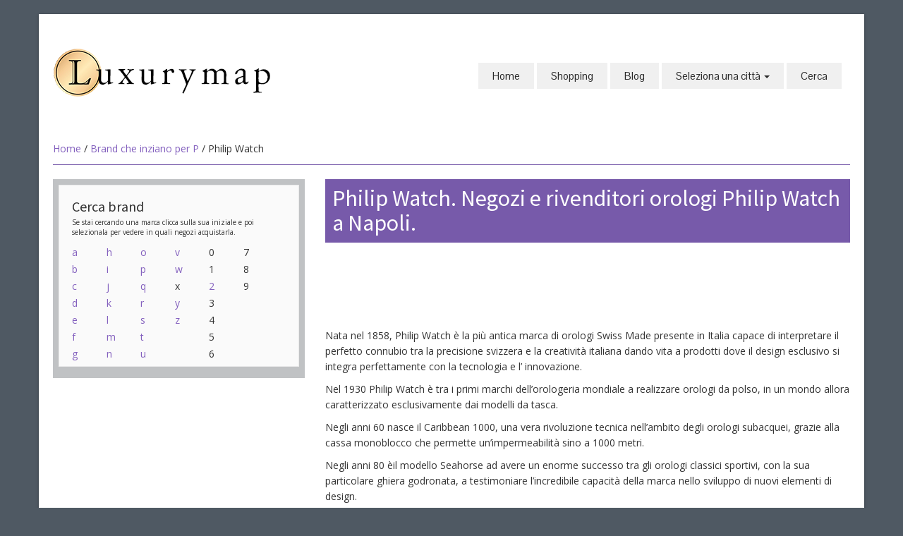

--- FILE ---
content_type: text/html;charset=UTF-8
request_url: https://www.luxurymap.eu/index.cfm?fuseaction=dettaglio_brand&id_brand=585&brand=Philip_Watch&citta=103
body_size: 6566
content:


<!DOCTYPE HTML>
<html lang="it-IT">
<head>
  <meta charset="UTF-8">
	<meta http-equiv="Content-Type" content="text/html;" />
	<meta http-equiv="Content-Language" content="it" />

	<title>Philip Watch. Negozi e rivenditori orologi Philip Watch a Napoli.</title>
	<meta name="viewport" content="width=device-width, initial-scale=1.0">
	<meta name="description" content="Nata nel 1858, Philip Watch è la più antica marca di orologi Swiss Made presente in Italia capace di interpretare il perfetto connubio tra la precisione svizzera e la creatività italiana dando vita a prodotti dove il design esclusivo si integra perfettamente con la tecnologia e l’innovazione. Napoli e provincia">
  
	<meta name="author" content="Redazione luxurymap.eu">

	<link href="https://www.luxurymap.eu/scripts/bootstrap/css/bootstrap.min.css" rel="stylesheet">
	<link href="https://www.luxurymap.eu/scripts/bootstrap/css/bootstrap-responsive.min.css" rel="stylesheet">
	<link href="https://www.luxurymap.eu/scripts/bootstrap/css/custom.css" rel="stylesheet">
	<link rel="icon" type="image/ico" href="https://www.luxurymap.eu/favicon.ico"/>

  <!-- Le HTML5 shim, for IE6-8 support of HTML5 elements -->
  <!--[if lt IE 9]>
      <script src="https://cdnjs.cloudflare.com/ajax/libs/html5shiv/3.7.3/html5shiv.js"></script>
    <![endif]-->
  <!-- Icons -->
  <link href="https://www.luxurymap.eu/scripts/icons/general/stylesheets/general_foundicons.css" media="screen" rel="stylesheet" type="text/css" />
  <link href="https://www.luxurymap.eu/scripts/icons/social/stylesheets/social_foundicons.css" media="screen" rel="stylesheet" type="text/css" />
  <!--[if lt IE 8]>
        <link href="scripts/icons/general/stylesheets/general_foundicons_ie7.css" media="screen" rel="stylesheet" type="text/css" />
        <link href="scripts/icons/social/stylesheets/social_foundicons_ie7.css" media="screen" rel="stylesheet" type="text/css" />
    <![endif]-->
  <link rel="stylesheet" href="https://www.luxurymap.eu/scripts/fontawesome/css/font-awesome.min.css">
  <!--[if IE 7]>
        <link rel="stylesheet" href="scripts/fontawesome/css/font-awesome-ie7.min.css">
    <![endif]-->

  <link href="https://fonts.googleapis.com/css?family=Syncopate" rel="stylesheet" type="text/css">
  <link href="https://fonts.googleapis.com/css?family=Abel" rel="stylesheet" type="text/css">
  <link href="https://fonts.googleapis.com/css?family=Source+Sans+Pro" rel="stylesheet" type="text/css">
  <link href="https://fonts.googleapis.com/css?family=Open+Sans" rel="stylesheet" type="text/css">
  <link href="https://fonts.googleapis.com/css?family=Pontano+Sans" rel="stylesheet" type="text/css">
  <link href="https://fonts.googleapis.com/css?family=Oxygen" rel="stylesheet" type="text/css">
  <link href="https://www.luxurymap.eu/styles/custom.css" rel="stylesheet" type="text/css" />
  
  
    <link rel="stylesheet" type="text/css" href="https://www.luxurymap.eu/styles/brand.css">
  

<script src="https://apis.google.com/js/platform.js" async defer type="a78f1ec050d0736915994d2e-text/javascript">
  {lang: 'it'}
</script>


<script data-ad-client="ca-pub-6759354047737620" async src="https://pagead2.googlesyndication.com/pagead/js/adsbygoogle.js" type="a78f1ec050d0736915994d2e-text/javascript"></script>


<!-- Global site tag (gtag.js) - Google Analytics -->
<script async src="https://www.googletagmanager.com/gtag/js?id=G-VFP9ED7J7Y" type="a78f1ec050d0736915994d2e-text/javascript"></script>
<script type="a78f1ec050d0736915994d2e-text/javascript">
  window.dataLayer = window.dataLayer || [];
  function gtag(){dataLayer.push(arguments);}
  gtag('js', new Date());

  gtag('config', 'G-VFP9ED7J7Y');
</script>

</head>
<body id="pageBody">


<div id="divBoxed" class="container">
<div class="transparent-bg" style="position: absolute;top: 0;left: 0;width: 100%;height: 100%;z-index: -1;zoom: 1;"></div>
<div class="divPanel notop nobottom" id="header">
  <div class="row-fluid">
    <div class="span12">
      <div id="divLogo" class="pull-left"> 
      
          <a href="https://www.luxurymap.eu" title="Torna alla home page"><img src="https://www.luxurymap.eu/img/logo.png" alt="Luxurymap" width="308" height="70"></a><br />
        <br>
      </div>

      
      <div id="divMenuRight" class="pull-right">
        
<div class="navbar">
  <button type="button" class="btn btn-navbar-highlight btn-large btn-primary" data-toggle="collapse" data-target=".nav-collapse">
    NAVIGAZIONE
    <span class="icon-chevron-down icon-white"></span>
  </button>
  <div class="nav-collapse collapse">
    <ul class="nav nav-pills ddmenu">
    
      <li class="dropdown">
        <a href="/">Home</a>
      </li>
    
        <li class="dropdown"><a href="/index.cfm/shopping">Shopping
        </a>
      </li>
      
      <li class="dropdown"><a href="/index.cfm/blog">Blog</a>
      </li>
	
    
<li class="dropdown">
  <a href="#" class="dropdown-toggle">
    Seleziona una città
    <b class="caret"></b>
  </a>
  <ul class="dropdown-menu">
    
      <li><a href="https://www.luxurymap.eu/index.cfm/citta/Agrigento">Agrigento</a>
    
      <li><a href="https://www.luxurymap.eu/index.cfm/citta/Alessandria">Alessandria</a>
    
      <li><a href="https://www.luxurymap.eu/index.cfm/citta/Ancona">Ancona</a>
    
      <li><a href="https://www.luxurymap.eu/index.cfm/citta/Aosta">Aosta</a>
    
      <li><a href="https://www.luxurymap.eu/index.cfm/citta/Arezzo">Arezzo</a>
    
      <li><a href="https://www.luxurymap.eu/index.cfm/citta/Bari">Bari</a>
    
      <li><a href="https://www.luxurymap.eu/index.cfm/citta/Bergamo">Bergamo</a>
    
      <li><a href="https://www.luxurymap.eu/index.cfm/citta/Biella">Biella</a>
    
      <li><a href="https://www.luxurymap.eu/index.cfm/citta/Bologna">Bologna</a>
    
      <li><a href="https://www.luxurymap.eu/index.cfm/citta/Bolzano">Bolzano</a>
    
      <li><a href="https://www.luxurymap.eu/index.cfm/citta/Brescia">Brescia</a>
    
      <li><a href="https://www.luxurymap.eu/index.cfm/citta/Cagliari">Cagliari</a>
    
      <li><a href="https://www.luxurymap.eu/index.cfm/citta/Campobasso">Campobasso</a>
    
      <li><a href="https://www.luxurymap.eu/index.cfm/citta/Caserta">Caserta</a>
    
      <li><a href="https://www.luxurymap.eu/index.cfm/citta/Catania">Catania</a>
    
      <li><a href="https://www.luxurymap.eu/index.cfm/citta/Catanzaro">Catanzaro</a>
    
      <li><a href="https://www.luxurymap.eu/index.cfm/citta/Cosenza">Cosenza</a>
    
      <li><a href="https://www.luxurymap.eu/index.cfm/citta/Cremona">Cremona</a>
    
      <li><a href="https://www.luxurymap.eu/index.cfm/citta/Cuneo">Cuneo</a>
    
      <li><a href="https://www.luxurymap.eu/index.cfm/citta/Ferrara">Ferrara</a>
    
      <li><a href="https://www.luxurymap.eu/index.cfm/citta/Firenze">Firenze</a>
    
      <li><a href="https://www.luxurymap.eu/index.cfm/citta/Foggia">Foggia</a>
    
      <li><a href="https://www.luxurymap.eu/index.cfm/citta/Forlì-Cesena">Forlì-Cesena</a>
    
      <li><a href="https://www.luxurymap.eu/index.cfm/citta/Frosinone">Frosinone</a>
    
      <li><a href="https://www.luxurymap.eu/index.cfm/citta/Genova">Genova</a>
    
      <li><a href="https://www.luxurymap.eu/index.cfm/citta/Gorizia">Gorizia</a>
    
      <li><a href="https://www.luxurymap.eu/index.cfm/citta/Latina">Latina</a>
    
      <li><a href="https://www.luxurymap.eu/index.cfm/citta/Lecce">Lecce</a>
    
      <li><a href="https://www.luxurymap.eu/index.cfm/citta/Livorno">Livorno</a>
    
      <li><a href="https://www.luxurymap.eu/index.cfm/citta/Mantova">Mantova</a>
    
      <li><a href="https://www.luxurymap.eu/index.cfm/citta/Matera">Matera</a>
    
      <li><a href="https://www.luxurymap.eu/index.cfm/citta/Messina">Messina</a>
    
      <li><a href="https://www.luxurymap.eu/index.cfm/citta/Milano">Milano</a>
    
      <li><a href="https://www.luxurymap.eu/index.cfm/citta/Modena">Modena</a>
    
      <li><a href="https://www.luxurymap.eu/index.cfm/citta/Monza">Monza</a>
    
      <li><a href="https://www.luxurymap.eu/index.cfm/citta/Napoli">Napoli</a>
    
      <li><a href="https://www.luxurymap.eu/index.cfm/citta/Novara">Novara</a>
    
      <li><a href="https://www.luxurymap.eu/index.cfm/citta/Padova">Padova</a>
    
      <li><a href="https://www.luxurymap.eu/index.cfm/citta/Palermo">Palermo</a>
    
      <li><a href="https://www.luxurymap.eu/index.cfm/citta/Parma">Parma</a>
    
      <li><a href="https://www.luxurymap.eu/index.cfm/citta/Pavia">Pavia</a>
    
      <li><a href="https://www.luxurymap.eu/index.cfm/citta/Perugia">Perugia</a>
    
      <li><a href="https://www.luxurymap.eu/index.cfm/citta/Pesaro-Urbino">Pesaro-Urbino</a>
    
      <li><a href="https://www.luxurymap.eu/index.cfm/citta/Pescara">Pescara</a>
    
      <li><a href="https://www.luxurymap.eu/index.cfm/citta/Piacenza">Piacenza</a>
    
      <li><a href="https://www.luxurymap.eu/index.cfm/citta/Pisa">Pisa</a>
    
      <li><a href="https://www.luxurymap.eu/index.cfm/citta/Potenza">Potenza</a>
    
      <li><a href="https://www.luxurymap.eu/index.cfm/citta/Prato">Prato</a>
    
      <li><a href="https://www.luxurymap.eu/index.cfm/citta/Ravenna">Ravenna</a>
    
      <li><a href="https://www.luxurymap.eu/index.cfm/citta/Reggio Calabria">Reggio Calabria</a>
    
      <li><a href="https://www.luxurymap.eu/index.cfm/citta/Reggio Emilia">Reggio Emilia</a>
    
      <li><a href="https://www.luxurymap.eu/index.cfm/citta/Rimini">Rimini</a>
    
      <li><a href="https://www.luxurymap.eu/index.cfm/citta/Roma">Roma</a>
    
      <li><a href="https://www.luxurymap.eu/index.cfm/citta/Salerno">Salerno</a>
    
      <li><a href="https://www.luxurymap.eu/index.cfm/citta/Sassari">Sassari</a>
    
      <li><a href="https://www.luxurymap.eu/index.cfm/citta/Siracusa">Siracusa</a>
    
      <li><a href="https://www.luxurymap.eu/index.cfm/citta/Taranto">Taranto</a>
    
      <li><a href="https://www.luxurymap.eu/index.cfm/citta/Terni">Terni</a>
    
      <li><a href="https://www.luxurymap.eu/index.cfm/citta/Torino">Torino</a>
    
      <li><a href="https://www.luxurymap.eu/index.cfm/citta/Trapani">Trapani</a>
    
      <li><a href="https://www.luxurymap.eu/index.cfm/citta/Trento">Trento</a>
    
      <li><a href="https://www.luxurymap.eu/index.cfm/citta/Treviso">Treviso</a>
    
      <li><a href="https://www.luxurymap.eu/index.cfm/citta/Trieste">Trieste</a>
    
      <li><a href="https://www.luxurymap.eu/index.cfm/citta/Udine">Udine</a>
    
      <li><a href="https://www.luxurymap.eu/index.cfm/citta/Varese">Varese</a>
    
      <li><a href="https://www.luxurymap.eu/index.cfm/citta/Venezia">Venezia</a>
    
      <li><a href="https://www.luxurymap.eu/index.cfm/citta/Vercelli">Vercelli</a>
    
      <li><a href="https://www.luxurymap.eu/index.cfm/citta/Verona">Verona</a>
    
      <li><a href="https://www.luxurymap.eu/index.cfm/citta/Vicenza">Vicenza</a>
    
  </ul>
</li>
<li class="dropdown"><a href="/index.cfm/cerca">Cerca</a>
</li>
</ul>
</div>
</div>



      </div>
      
    </div>
  </div>
  <div class="row-fluid">
    <div class="span12">
      <div id="contentInnerSeparator"></div>
    </div>
  </div>
</div>  
  <div class="contentArea" itemscope itemtype="http://schema.org/Brand">


  <div class="divPanel notop page-content">
    
      <div class="breadcrumbs"> <a href="https://www.luxurymap.eu">Home</a> / <a href="https://www.luxurymap.eu/index.cfm/elenco_brand/P">Brand che inziano per P</a> / Philip Watch </div>
    
    <div class="row-fluid">

      <!--Edit Sidebar Content here-->
      <div class="span4 sidebar">
        

<div class="sidebox">
  <h3 class="sidebox-title">Cerca brand</h3>
<div class="row-fluid small"> Se stai cercando una marca clicca sulla sua iniziale e poi selezionala per vedere in quali negozi acquistarla.</div>
<div class="row-fluid"> 
  <div class="pull-left" style="width:16%">
    
      <a href="/index.cfm/elenco_brand/a">a</a><br>
      
      <a href="/index.cfm/elenco_brand/b">b</a><br>
      
      <a href="/index.cfm/elenco_brand/c">c</a><br>
      
      <a href="/index.cfm/elenco_brand/d">d</a><br>
      
      <a href="/index.cfm/elenco_brand/e">e</a><br>
      
      <a href="/index.cfm/elenco_brand/f">f</a><br>
      
      <a href="/index.cfm/elenco_brand/g">g</a><br>
      
  </div>
  <div class="pull-left" style="width:16%">
    
      <a href="/index.cfm/elenco_brand/h">h</a><br>
      
      <a href="/index.cfm/elenco_brand/i">i</a><br>
      
      <a href="/index.cfm/elenco_brand/j">j</a><br>
      
      <a href="/index.cfm/elenco_brand/k">k</a><br>
      
      <a href="/index.cfm/elenco_brand/l">l</a><br>
      
      <a href="/index.cfm/elenco_brand/m">m</a><br>
      
      <a href="/index.cfm/elenco_brand/n">n</a><br>
      
  </div>
  <div class="pull-left" style="width:16%">
    
      <a href="/index.cfm/elenco_brand/o">o</a><br>
      
      <a href="/index.cfm/elenco_brand/p">p</a><br>
      
      <a href="/index.cfm/elenco_brand/q">q</a><br>
      
      <a href="/index.cfm/elenco_brand/r">r</a><br>
      
      <a href="/index.cfm/elenco_brand/s">s</a><br>
      
      <a href="/index.cfm/elenco_brand/t">t</a><br>
      
      <a href="/index.cfm/elenco_brand/u">u</a><br>
      
  </div>
  <div class="pull-left" style="width:16%">
    
      <a href="/index.cfm/elenco_brand/v">v</a><br>
      
      <a href="/index.cfm/elenco_brand/w">w</a><br>
      
      x<br>
    
      <a href="/index.cfm/elenco_brand/y">y</a><br>
      
      <a href="/index.cfm/elenco_brand/z">z</a><br>
      
  </div>
  <div class="pull-left" style="width:16%">
    
      0<br>
    
      1<br>
    
      <a href="/index.cfm/elenco_brand/2">2</a><br>
      
      3<br>
    
      4<br>
    
      5<br>
    
      6<br>
    
  </div>
  <div class="pull-left" style="width:16%">
    
      7<br>
    
      8<br>
    
      9<br>
    
  </div>
</div>
</div>

      </div>
      <!--End Sidebar Content here-->

      <!--Edit Main Content Area here-->
      
  			<div class="span8" id="divTitolo">
          
            <h1 itemprop="name">
          Philip Watch. Negozi e rivenditori orologi Philip Watch a Napoli. 
  			  </h1>
  			</div>
      
      <div class="span8" id="divMain">
        
	<div style="margin-bottom:15px;" id="amazon-banner-728">
		<iframe src="//rcm-eu.amazon-adsystem.com/e/cm?t=luxurymapit-21&o=29&p=48&l=ez&f=ifr&f=ifr" width="728" height="90" scrolling="no" marginwidth="0" marginheight="0" border="0" frameborder="0" style="border:none;max-width:800px;max-height:600px;"></iframe>
	</div>

	<div style="margin-bottom:15px;" id="amazon-banner-468">
		<iframe src="//rcm-eu.amazon-adsystem.com/e/cm?t=luxurymapit-21&o=29&p=26&l=ur1&category=abbigliamento&banner=0B5BR0R0HVR0GRPKNM82&f=ifr" width="468" height="60" scrolling="no" border="0" marginwidth="0" style="border:none;max-width:800px;max-height:600px;" frameborder="0"></iframe>
	</div>

	<div style="margin-bottom:15px;" id="amazon-banner-234">
		<iframe src="//rcm-eu.amazon-adsystem.com/e/cm?t=luxurymapit-21&o=29&p=42&l=ur1&category=abbigliamento&banner=0XVEKHGG8C32QYJV2482&f=ifr" width="234" height="60" scrolling="no" border="0" marginwidth="0" style="border:none;max-width:800px;max-height:600px;" frameborder="0"></iframe>
	</div>

    <div class="small" itemprop="description">
  <p>
	Nata nel 1858, Philip Watch &egrave; la pi&ugrave; antica marca di orologi Swiss Made presente in Italia capace di interpretare il perfetto connubio tra la precisione svizzera e la creativit&agrave; italiana dando vita a prodotti dove il design esclusivo si integra perfettamente con la tecnologia e l&rsquo; innovazione.</p>
<p>
	Nel 1930 Philip Watch &egrave; tra i primi marchi dell&rsquo;orologeria mondiale a realizzare orologi da polso, in un mondo allora caratterizzato esclusivamente dai modelli da tasca.</p>
<p>
	Negli anni 60 nasce il Caribbean 1000, una vera rivoluzione tecnica nell&rsquo;ambito degli orologi subacquei, grazie alla cassa monoblocco che permette un&rsquo;impermeabilit&agrave; sino a 1000 metri.</p>
<p>
	Negli anni 80 &egrave;il modello Seahorse ad avere un enorme successo tra gli orologi classici sportivi, con la sua particolare ghiera godronata, a testimoniare l&rsquo;incredibile capacit&agrave; della marca nello sviluppo di nuovi elementi di design.</p>
<p>
	Oggi Philip Watch con i suoi orologi continua a portare nel mondo questa grande tradizione, fedele ai valori della propria storia.</p>
<p>
	Protagonista assoluto del settore orologiero, lo storico marchio Philip Watch si distingue per l&#39;incomparabile precisione ed eleganza delle proprie creazioni.</p>
<p>
	Ogni orologio Philip Watch &egrave; il risultato finale di un processo lungo, ricco di maestria e di passione che si ritrova nella costruzione dei movimenti, nella meticolosa selezione dei materiali, nello studio del design e nell&rsquo;accurata scelta delle pelli dei cinturini.</p>
<p>
	Le pelli dei cinturini, conciate esclusivamente in Europa, vengono selezionate sulla base di rigorosi parametri estetici, cromatici e qualitativi. Tagliate in laboratorio e tinte nei colori desiderati, vengono sottoposte ad un particolare processo manuale, che ne esalta a tal punto la lucentezza naturale da rendere inutile il ricorso alla verniciatura e garantendo, al prodotto finito, la massima traspirazione.</p>
<p>
	Collezione dopo collezione, rimanendo fedele alla manifattura Swiss Made, Philip Watch ha costruito un patrimonio prezioso che non ha mai tradito. Ogni creazione rispetta strettamente qualit&agrave; e standard di personalizzazione come i movimenti esclusivamente Swiss Made, il logo Philip Watch con impresso &ldquo;SINCE 1858&rdquo; sul fondello sempre a vite, l&rsquo;utilizzo di acciaio di alta qualit&agrave; AISI 316 L, la resistenza all&rsquo;acqua, le fibbie e la corona a vite personalizzate con logo, gli indici applicati e i bracciali estremamente solidi.</p>

  </div>

    
        <p class="small">
            <strong>Prodotti/servizi</strong>: Orologi.</p>
    
        <p class="small">
            <strong>Sito web</strong>:
            <a href="http://www.philipwatch.net" target="_blank" title="Vai a http://www.philipwatch.net" rel="nofollow" target="_blank">www.philipwatch.net</a>
        </p>
    
<form id="search" action="/index.cfm">
    <input type="hidden" name="fuseaction" value="dettaglio_brand"/>
    
        <input type="hidden" name="id_brand" value="585"/>
        
        <input type="hidden" name="brand" value="Philip-Watch"/>
    <fieldset>
        <h2>Cerca rivenditori Philip Watch in una provincia</h2>
    
        <select name="citta" size="1">
            <option value="" >- Tutte -</option>
            
                <option value="182" >Agrigento</option>
            
                <option value="145" >Ancona</option>
            
                <option value="176" >Arezzo</option>
            
                <option value="116" >Bari</option>
            
                <option value="153" >Caserta</option>
            
                <option value="175" >Catanzaro</option>
            
                <option value="181" >Cosenza</option>
            
                <option value="178" >Cuneo</option>
            
                <option value="160" >Lecce</option>
            
                <option value="136" >Livorno</option>
            
                <option value="106" >Mantova</option>
            
                <option value="126" >Messina</option>
            
                <option value="103"  selected="yes">Napoli</option>
            
                <option value="119" >Palermo</option>
            
                <option value="161" >Parma</option>
            
                <option value="173" >Piacenza</option>
            
                <option value="162" >Prato</option>
            
                <option value="168" >Rimini</option>
            
                <option value="104" >Roma</option>
            
                <option value="158" >Sassari</option>
            
                <option value="183" >Trapani</option>
            
                <option value="143" >Verona</option>
            
        </select>
        <input value="Cerca" id="btn_cerca" type="submit"/>
    </fieldset>
</form>

  <h2 style="border-bottom:1px #999 solid; font-weight:bold; margin-bottom:0">
      Philip Watch. Negozi e rivenditori orologi Philip Watch a Napoli. 
  </h2>

        <div class="negozi">
            
            <h3>
                <a href="/index.cfm/goto_rivenditore/Napoli/5721/Gioielleria-Presta" title="Vedi la scheda di  Gioielleria Presta">Gioielleria Presta</a>
            </h3>
            <a class="scheda" href="/index.cfm/goto_rivenditore/Napoli/5721/Gioielleria-Presta" title="Vedi la scheda di  Gioielleria Presta" border="0"><img src="/img/btn_scheda.jpg" alt="Vedi la scheda di  Gioielleria Presta" border="0"/></a>
            <p>Via Antonio Scialoia, 2/10 -
                Napoli 
                - Campania
            </p>
        </div>
        
        
<br>
<div style="display: block; padding-top: 10px; padding-bottom: 20px;">
	<div>
		<div style="float: left; padding: 4px;">
			<a href="https://twitter.com/share" class="twitter-share-button" data-lang="it">Tweet</a>
			<script type="a78f1ec050d0736915994d2e-text/javascript">!function(d,s,id){var js,fjs=d.getElementsByTagName(s)[0],p=/^http:/.test(d.location)?'http':'https';if(!d.getElementById(id)){js=d.createElement(s);js.id=id;js.src=p+'://platform.twitter.com/widgets.js';fjs.parentNode.insertBefore(js,fjs);}}(document, 'script', 'twitter-wjs');</script>
		</div>

		<div id="fb-root"></div>
		<script type="a78f1ec050d0736915994d2e-text/javascript">(function(d, s, id) {
		  var js, fjs = d.getElementsByTagName(s)[0];
		  if (d.getElementById(id)) return;
		  js = d.createElement(s); js.id = id;
		  js.src = "//connect.facebook.net/it_IT/sdk.js#xfbml=1&version=v2.9&appId=56429755657";
		  fjs.parentNode.insertBefore(js, fjs);
		}(document, 'script', 'facebook-jssdk'));</script>

		<div style="float: left; padding: 4px;">
			
			<div class="fb-like"
			data-href="https://www.luxurymap.eu/index.cfmfuseaction=dettaglio_brand&id_brand=585&brand=Philip_Watch&citta=103"
			data-layout="button"
			data-action="like"
			data-size="small"
			data-show-faces="true"
			data-share="true">
			</div>
			
		</div>
	</div>
</div>
<br style="display: block; margin-top: 10px; margin-bottom: 20px; padding: 0; clear:both;">

        <br />
      </div>
      <!--End Main Content Area here-->

    </div>
    <div id="footerInnerSeparator"></div>
  </div>
</div>
<div id="footerOuterSeparator"></div>

    <div id="divFooter" class="footerArea">

        <div class="divPanel">

            <div class="row-fluid">
                <div class="span3" id="footerArea1">
					<h3>Luxurymap</h3>
<p>Le migliori gioiellerie, i migliori negozi di lusso e i brand del lusso in un unico sito.</p>

                </div>
                
                <div class="span3" id="footerArea2">
					<h3>Get in Touch</h3>
<ul id="contact-info">
<li><a href="https://www.facebook.com/luxurymap.eu" title="Seguici su Facebook" target="_blank"><i class="foundicon-facebook icon"></i> Facebook</a></li><br>

<li><a href="https://www.pinterest.com/luxurymap/" title="Guardaci su Pinterest" target="_blank"><i class="social foundicon-pinterest icon"></i> Pinterest</a></li><br>

</ul>
                </div>
                <div class="span3" id="footerArea3">
					<h3>Chi siamo</h3>

<p><a href="/cdn-cgi/l/email-protection#4e223b363b3c37232f3e0e213b3a22212125602d2123" title="Contattaci">Contattaci</a></p>
<p><a href="/index.cfm/cookiepolicy" title="Cookie Policy">Cookie Policy</a></p>
                </div>
			</div>
            <br /><br />
            <div class="row-fluid">
                <div class="span12">
                    <p class="copyright">
                        Copyright © 2026 <a href="http://www.memex.it" target="_blank">Antonio Fasulo</a>. Tutti i diritti riservati.<br>
												P.IVA 02034380762 - C.C.I.A.A. REA PZ 201323
                    </p>
                </div>
            </div>

        </div>
    </div>
</div>
<br /><br /><br /> 
<script data-cfasync="false" src="/cdn-cgi/scripts/5c5dd728/cloudflare-static/email-decode.min.js"></script><script src="https://www.luxurymap.eu/scripts/jquery.min.js" type="a78f1ec050d0736915994d2e-text/javascript"></script>
<script src="https://www.luxurymap.eu/scripts/bootstrap/js/bootstrap.min.js" type="a78f1ec050d0736915994d2e-text/javascript"></script>
<script src="https://www.luxurymap.eu/scripts/default.js" type="a78f1ec050d0736915994d2e-text/javascript"></script>
<script src="https://www.luxurymap.eu/scripts/jquery.prettyPhoto.js" type="a78f1ec050d0736915994d2e-text/javascript"></script>

<script type="a78f1ec050d0736915994d2e-text/javascript" charset="utf-8">
  $(document).ready(function(){
    $("a[rel^='lightbox']").prettyPhoto();
  });
</script>



<script src="/cdn-cgi/scripts/7d0fa10a/cloudflare-static/rocket-loader.min.js" data-cf-settings="a78f1ec050d0736915994d2e-|49" defer></script><script defer src="https://static.cloudflareinsights.com/beacon.min.js/vcd15cbe7772f49c399c6a5babf22c1241717689176015" integrity="sha512-ZpsOmlRQV6y907TI0dKBHq9Md29nnaEIPlkf84rnaERnq6zvWvPUqr2ft8M1aS28oN72PdrCzSjY4U6VaAw1EQ==" data-cf-beacon='{"version":"2024.11.0","token":"1708d455317f4744992ce1c65354a4f4","r":1,"server_timing":{"name":{"cfCacheStatus":true,"cfEdge":true,"cfExtPri":true,"cfL4":true,"cfOrigin":true,"cfSpeedBrain":true},"location_startswith":null}}' crossorigin="anonymous"></script>
</body>
</html> 

--- FILE ---
content_type: text/html; charset=utf-8
request_url: https://www.google.com/recaptcha/api2/aframe
body_size: 267
content:
<!DOCTYPE HTML><html><head><meta http-equiv="content-type" content="text/html; charset=UTF-8"></head><body><script nonce="xjn4gHeb_-w8Xm4t7uCHWg">/** Anti-fraud and anti-abuse applications only. See google.com/recaptcha */ try{var clients={'sodar':'https://pagead2.googlesyndication.com/pagead/sodar?'};window.addEventListener("message",function(a){try{if(a.source===window.parent){var b=JSON.parse(a.data);var c=clients[b['id']];if(c){var d=document.createElement('img');d.src=c+b['params']+'&rc='+(localStorage.getItem("rc::a")?sessionStorage.getItem("rc::b"):"");window.document.body.appendChild(d);sessionStorage.setItem("rc::e",parseInt(sessionStorage.getItem("rc::e")||0)+1);localStorage.setItem("rc::h",'1768972799735');}}}catch(b){}});window.parent.postMessage("_grecaptcha_ready", "*");}catch(b){}</script></body></html>